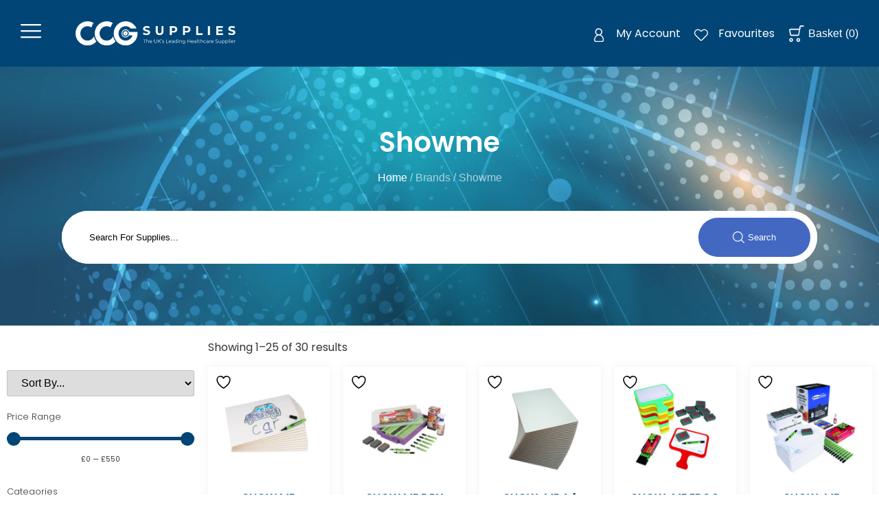

--- FILE ---
content_type: text/css
request_url: https://ccgconsumables.co.uk/wp-content/uploads/elementor/css/post-34096.css?ver=1767110382
body_size: 1913
content:
.elementor-34096 .elementor-element.elementor-element-6e79c58 .elementor-repeater-item-687d519.jet-parallax-section__layout .jet-parallax-section__image{background-size:auto;}.elementor-widget-theme-archive-title .elementor-heading-title{font-family:var( --e-global-typography-primary-font-family ), Sans-serif;font-weight:var( --e-global-typography-primary-font-weight );color:var( --e-global-color-primary );}.elementor-34096 .elementor-element.elementor-element-b9ba2a9{text-align:center;}.elementor-34096 .elementor-element.elementor-element-b9ba2a9 .elementor-heading-title{font-family:"Poppins", Sans-serif;font-weight:600;color:#FFFFFF;}.elementor-34096 .elementor-element.elementor-element-ad0a86f .woocommerce-breadcrumb{color:#FFFFFFA1;text-align:center;}.elementor-34096 .elementor-element.elementor-element-ad0a86f .woocommerce-breadcrumb > a{color:#FFFFFF;}.elementor-widget-jet-ajax-search .jet-search-title-fields__item-label{font-family:var( --e-global-typography-text-font-family ), Sans-serif;font-weight:var( --e-global-typography-text-font-weight );}.elementor-widget-jet-ajax-search .jet-search-title-fields__item-value{font-family:var( --e-global-typography-text-font-family ), Sans-serif;font-weight:var( --e-global-typography-text-font-weight );}.elementor-widget-jet-ajax-search .jet-search-content-fields__item-label{font-family:var( --e-global-typography-text-font-family ), Sans-serif;font-weight:var( --e-global-typography-text-font-weight );}.elementor-widget-jet-ajax-search .jet-search-content-fields__item-value{font-family:var( --e-global-typography-text-font-family ), Sans-serif;font-weight:var( --e-global-typography-text-font-weight );}.elementor-34096 .elementor-element.elementor-element-f5afcb9 .jet-ajax-search__source-results-item_icon svg{width:24px;}.elementor-34096 .elementor-element.elementor-element-f5afcb9 .jet-ajax-search__source-results-item_icon{font-size:24px;}.elementor-34096 .elementor-element.elementor-element-f5afcb9 > .elementor-widget-container{background-color:#FFFFFF;border-radius:100px 100px 100px 100px;}.elementor-34096 .elementor-element.elementor-element-f5afcb9 .jet-ajax-search__field{font-size:1vw;padding:20px 30px 20px 30px;border-width:0px 0px 0px 0px;border-radius:100px 100px 100px 100px;}.elementor-34096 .elementor-element.elementor-element-f5afcb9 .jet-ajax-search__submit-label{font-size:1vw;}.elementor-34096 .elementor-element.elementor-element-f5afcb9 .jet-ajax-search__submit-icon{font-size:17px;}.elementor-34096 .elementor-element.elementor-element-f5afcb9 .jet-ajax-search__submit{padding:20px 50px 20px 50px;border-radius:100px 100px 100px 100px;}.elementor-34096 .elementor-element.elementor-element-f5afcb9 .jet-ajax-search__results-area{box-shadow:0px 0px 10px 0px rgba(0,0,0,0.5);}.elementor-34096 .elementor-element.elementor-element-6e79c58:not(.elementor-motion-effects-element-type-background), .elementor-34096 .elementor-element.elementor-element-6e79c58 > .elementor-motion-effects-container > .elementor-motion-effects-layer{background-image:url("https://ccgconsumables.co.uk/wp-content/uploads/2021/01/shutterstock_1029307468-min-scaled.jpg");}.elementor-34096 .elementor-element.elementor-element-6e79c58 > .elementor-background-overlay{background-color:transparent;background-image:linear-gradient(180deg, var( --e-global-color-primary ) 0%, #001B2E 100%);opacity:0.68;transition:background 0.3s, border-radius 0.3s, opacity 0.3s;}.elementor-34096 .elementor-element.elementor-element-6e79c58{transition:background 0.3s, border 0.3s, border-radius 0.3s, box-shadow 0.3s;padding:80px 80px 80px 80px;}.elementor-34096 .elementor-element.elementor-element-6cbd439 .elementor-repeater-item-e9117ec.jet-parallax-section__layout .jet-parallax-section__image{background-size:auto;}.elementor-34096 .elementor-element.elementor-element-2c2fa7f > .elementor-element-populated{margin:55px 0px 0px 0px;--e-column-margin-right:0px;--e-column-margin-left:0px;}.elementor-widget-jet-smart-filters-sorting .apply-filters__button{font-family:var( --e-global-typography-primary-font-family ), Sans-serif;font-weight:var( --e-global-typography-primary-font-weight );}.elementor-34096 .elementor-element.elementor-element-2414374 .jet-sorting-select{max-width:100%;border-style:solid;border-color:#02010121;}.elementor-widget-jet-smart-filters-range .apply-filters__button, .elementor-widget-jet-smart-filters-range .jet-filter-items-dropdown__apply-button{font-family:var( --e-global-typography-primary-font-family ), Sans-serif;font-weight:var( --e-global-typography-primary-font-weight );}.elementor-34096 .elementor-element.elementor-element-6181e16 .jet-range__slider__track{height:5px;background-color:#F1F1F1;}.elementor-34096 .elementor-element.elementor-element-6181e16 .jet-range__slider__track__range{color:var( --e-global-color-primary );}.elementor-34096 .elementor-element.elementor-element-6181e16 .jet-range__slider__input::-webkit-slider-thumb{width:20px;height:20px;background-color:var( --e-global-color-primary );border-radius:20px 20px 20px 20px;}.elementor-34096 .elementor-element.elementor-element-6181e16 .jet-range__slider__input::-moz-range-thumb{width:20px;height:20px;background-color:var( --e-global-color-primary );border-radius:20px 20px 20px 20px;}.elementor-34096 .elementor-element.elementor-element-6181e16 .jet-range__slider__input::-ms-thumb{width:20px;height:20px;background-color:var( --e-global-color-primary );border-radius:20px 20px 20px 20px;}.elementor-34096 .elementor-element.elementor-element-6181e16 .jet-range__slider__input{height:20px;}.elementor-34096 .elementor-element.elementor-element-6181e16 .jet-range__values{font-family:"Poppins", Sans-serif;font-size:0.8vw;margin:10px 0px 0px 0px;text-align:center;}.elementor-34096 .elementor-element.elementor-element-6181e16 .jet-range__inputs__container{margin-left:auto;margin-right:auto;}.elementor-34096 .elementor-element.elementor-element-6181e16 .jet-filter-label{font-family:"Poppins", Sans-serif;font-size:1vw;font-weight:300;margin:0px 0px 20px 0px;}.elementor-34096 .elementor-element.elementor-element-6181e16 .jet-filters-group .jet-filter{width:100%;max-width:100%;}.elementor-34096 .elementor-element.elementor-element-6181e16 .jet-filters-group .jet-filter+.jet-filter{margin-top:10px;}.elementor-34096 .elementor-element.elementor-element-6181e16 .jet-select[data-hierarchical="1"] + .jet-select[data-hierarchical="1"]{margin-top:10px;}.elementor-widget-jet-smart-filters-checkboxes .jet-filter-items-moreless__toggle{font-family:var( --e-global-typography-primary-font-family ), Sans-serif;font-weight:var( --e-global-typography-primary-font-weight );}.elementor-widget-jet-smart-filters-checkboxes .apply-filters__button, .elementor-widget-jet-smart-filters-checkboxes .jet-filter-items-dropdown__apply-button{font-family:var( --e-global-typography-primary-font-family ), Sans-serif;font-weight:var( --e-global-typography-primary-font-weight );}.elementor-34096 .elementor-element.elementor-element-c4941fc .jet-checkboxes-list__row{display:block;margin-right:calc(5px/2);margin-left:calc(5px/2);padding-top:calc(10px/2);margin-bottom:calc(10px/2);}.elementor-34096 .elementor-element.elementor-element-c4941fc .jet-list-tree__children{display:block;margin-right:calc(5px/2);margin-left:calc(5px/2);padding-left:24px;}.elementor-34096 .elementor-element.elementor-element-c4941fc .jet-checkboxes-list-wrapper{margin-left:calc(-5px/2);margin-right:calc(-5px/2);margin-top:calc(-10px/2);margin-bottom:calc(-10px/2);}.elementor-34096 .elementor-element.elementor-element-c4941fc .jet-checkboxes-list__label{font-family:"Poppins", Sans-serif;font-size:0.7vw;}.elementor-34096 .elementor-element.elementor-element-c4941fc .jet-checkboxes-list__input:checked ~ .jet-checkboxes-list__button{background-color:#00457600;}.elementor-34096 .elementor-element.elementor-element-c4941fc .jet-checkboxes-list__button{padding:0px 0px 0px 10px;}.elementor-34096 .elementor-element.elementor-element-c4941fc .jet-checkboxes-list__decorator{width:16px;height:16px;min-width:16px;min-height:16px;margin-right:5px;}.rtl .elementor-34096 .elementor-element.elementor-element-c4941fc .jet-checkboxes-list__decorator{margin-left:5px;}.elementor-34096 .elementor-element.elementor-element-c4941fc .jet-checkboxes-list__checked-icon{font-size:12px;}.elementor-34096 .elementor-element.elementor-element-c4941fc .jet-collapse-icon{width:20px;height:20px;}.elementor-34096 .elementor-element.elementor-element-c4941fc .jet-collapse-none{width:20px;height:20px;}.elementor-34096 .elementor-element.elementor-element-c4941fc .jet-filter-items-search{max-width:100%;}.elementor-34096 .elementor-element.elementor-element-c4941fc .jet-filter-items-search__input{font-family:"Poppins", Sans-serif;font-size:0.7vw;}.elementor-34096 .elementor-element.elementor-element-c4941fc .jet-filter-items-dropdown__footer{justify-content:right;}.elementor-34096 .elementor-element.elementor-element-c4941fc .jet-filter-label{font-family:"Poppins", Sans-serif;font-size:1vw;font-weight:300;margin:10px 0px 20px 0px;}.elementor-34096 .elementor-element.elementor-element-d219cf1 .jet-checkboxes-list__row{display:block;margin-right:calc(5px/2);margin-left:calc(5px/2);padding-top:calc(10px/2);margin-bottom:calc(10px/2);}.elementor-34096 .elementor-element.elementor-element-d219cf1 .jet-list-tree__children{display:block;margin-right:calc(5px/2);margin-left:calc(5px/2);padding-left:24px;}.elementor-34096 .elementor-element.elementor-element-d219cf1 .jet-checkboxes-list-wrapper{margin-left:calc(-5px/2);margin-right:calc(-5px/2);margin-top:calc(-10px/2);margin-bottom:calc(-10px/2);}.elementor-34096 .elementor-element.elementor-element-d219cf1 .jet-checkboxes-list__label{font-family:"Poppins", Sans-serif;font-size:0.7vw;}.elementor-34096 .elementor-element.elementor-element-d219cf1 .jet-checkboxes-list__input:checked ~ .jet-checkboxes-list__button{background-color:#00457600;}.elementor-34096 .elementor-element.elementor-element-d219cf1 .jet-checkboxes-list__button{padding:0px 0px 0px 10px;}.elementor-34096 .elementor-element.elementor-element-d219cf1 .jet-checkboxes-list__decorator{width:16px;height:16px;min-width:16px;min-height:16px;margin-right:5px;}.rtl .elementor-34096 .elementor-element.elementor-element-d219cf1 .jet-checkboxes-list__decorator{margin-left:5px;}.elementor-34096 .elementor-element.elementor-element-d219cf1 .jet-checkboxes-list__checked-icon{font-size:12px;}.elementor-34096 .elementor-element.elementor-element-d219cf1 .jet-collapse-icon{width:20px;height:20px;}.elementor-34096 .elementor-element.elementor-element-d219cf1 .jet-collapse-none{width:20px;height:20px;}.elementor-34096 .elementor-element.elementor-element-d219cf1 .jet-filter-items-search{max-width:100%;}.elementor-34096 .elementor-element.elementor-element-d219cf1 .jet-filter-items-search__input{font-family:"Poppins", Sans-serif;font-size:0.7vw;}.elementor-34096 .elementor-element.elementor-element-d219cf1 .jet-filter-items-dropdown__footer{justify-content:right;}.elementor-34096 .elementor-element.elementor-element-d219cf1 .jet-filter-label{font-family:"Poppins", Sans-serif;font-size:1vw;font-weight:300;margin:10px 0px 20px 0px;}.elementor-widget-jet-smart-filters-remove-filters .jet-remove-all-filters__button{font-family:var( --e-global-typography-primary-font-family ), Sans-serif;font-weight:var( --e-global-typography-primary-font-weight );}.elementor-34096 .elementor-element.elementor-element-33cf3c3 > .elementor-widget-container{margin:20px 0px 0px 0px;}.elementor-34096 .elementor-element.elementor-element-33cf3c3 .jet-remove-all-filters__button{font-family:"Poppins", Sans-serif;font-size:0.7vw;font-weight:600;color:#FFFFFF;background-color:var( --e-global-color-primary );border-style:solid;border-width:0px 0px 0px 0px;}.elementor-34096 .elementor-element.elementor-element-ab43354 .jet-sorting-select{max-width:100%;border-style:solid;border-color:#02010121;}.elementor-widget-wc-archive-products.elementor-wc-products ul.products li.product .woocommerce-loop-product__title{color:var( --e-global-color-primary );}.elementor-widget-wc-archive-products.elementor-wc-products ul.products li.product .woocommerce-loop-category__title{color:var( --e-global-color-primary );}.elementor-widget-wc-archive-products.elementor-wc-products ul.products li.product .woocommerce-loop-product__title, .elementor-widget-wc-archive-products.elementor-wc-products ul.products li.product .woocommerce-loop-category__title{font-family:var( --e-global-typography-primary-font-family ), Sans-serif;font-weight:var( --e-global-typography-primary-font-weight );}.elementor-widget-wc-archive-products.elementor-wc-products ul.products li.product .price{color:var( --e-global-color-primary );font-family:var( --e-global-typography-primary-font-family ), Sans-serif;font-weight:var( --e-global-typography-primary-font-weight );}.elementor-widget-wc-archive-products.elementor-wc-products ul.products li.product .price ins{color:var( --e-global-color-primary );}.elementor-widget-wc-archive-products.elementor-wc-products ul.products li.product .price ins .amount{color:var( --e-global-color-primary );}.elementor-widget-wc-archive-products{--products-title-color:var( --e-global-color-primary );}.elementor-widget-wc-archive-products.products-heading-show .related-products > h2, .elementor-widget-wc-archive-products.products-heading-show .upsells > h2, .elementor-widget-wc-archive-products.products-heading-show .cross-sells > h2{font-family:var( --e-global-typography-primary-font-family ), Sans-serif;font-weight:var( --e-global-typography-primary-font-weight );}.elementor-widget-wc-archive-products.elementor-wc-products ul.products li.product .price del{color:var( --e-global-color-primary );}.elementor-widget-wc-archive-products.elementor-wc-products ul.products li.product .price del .amount{color:var( --e-global-color-primary );}.elementor-widget-wc-archive-products.elementor-wc-products ul.products li.product .price del {font-family:var( --e-global-typography-primary-font-family ), Sans-serif;font-weight:var( --e-global-typography-primary-font-weight );}.elementor-widget-wc-archive-products.elementor-wc-products ul.products li.product .button{font-family:var( --e-global-typography-accent-font-family ), Sans-serif;font-weight:var( --e-global-typography-accent-font-weight );}.elementor-widget-wc-archive-products.elementor-wc-products .added_to_cart{font-family:var( --e-global-typography-accent-font-family ), Sans-serif;font-weight:var( --e-global-typography-accent-font-weight );}.elementor-widget-wc-archive-products .elementor-products-nothing-found{color:var( --e-global-color-text );font-family:var( --e-global-typography-text-font-family ), Sans-serif;font-weight:var( --e-global-typography-text-font-weight );}.elementor-34096 .elementor-element.elementor-element-1271487 > .elementor-widget-container{margin:10px 0px 0px 0px;}.elementor-34096 .elementor-element.elementor-element-1271487.elementor-wc-products  ul.products{grid-column-gap:20px;grid-row-gap:40px;}.elementor-34096 .elementor-element.elementor-element-1271487.elementor-wc-products ul.products li.product{border-radius:0px;}.elementor-34096 .elementor-element.elementor-element-1271487 nav.woocommerce-pagination{margin-top:48px;}.elementor-34096 .elementor-element.elementor-element-1271487 nav.woocommerce-pagination ul li a, .elementor-34096 .elementor-element.elementor-element-1271487 nav.woocommerce-pagination ul li span{padding:16px;}.elementor-34096 .elementor-element.elementor-element-1271487 nav.woocommerce-pagination ul li span.current{color:#FFFFFF;background-color:var( --e-global-color-primary );}.elementor-34096 .elementor-element.elementor-element-1271487.elementor-wc-products ul.products li.product span.onsale{display:block;}.elementor-34096 .elementor-element.elementor-element-1271487 .elementor-products-nothing-found{color:#252525;}.elementor-34096 .elementor-element.elementor-element-6cbd439 > .elementor-container{max-width:1400px;}@media(min-width:768px){.elementor-34096 .elementor-element.elementor-element-2c2fa7f{width:22.856%;}.elementor-34096 .elementor-element.elementor-element-c307628{width:77.144%;}}@media(max-width:1024px){.elementor-34096 .elementor-element.elementor-element-f5afcb9 > .elementor-widget-container{padding:10px 10px 10px 10px;border-radius:100px 100px 100px 100px;}.elementor-34096 .elementor-element.elementor-element-f5afcb9{z-index:99999;}.elementor-34096 .elementor-element.elementor-element-f5afcb9 .jet-ajax-search__field{font-size:16px;}.elementor-34096 .elementor-element.elementor-element-f5afcb9 .jet-ajax-search__submit-label{font-size:16px;}.elementor-34096 .elementor-element.elementor-element-1271487.elementor-wc-products  ul.products{grid-column-gap:20px;grid-row-gap:40px;}}@media(max-width:767px){.elementor-34096 .elementor-element.elementor-element-b9ba2a9 .elementor-heading-title{font-size:24px;}.elementor-34096 .elementor-element.elementor-element-f5afcb9 > .elementor-widget-container{border-radius:20px 20px 20px 20px;}.elementor-34096 .elementor-element.elementor-element-f5afcb9 .jet-ajax-search__field{font-size:16px;}.elementor-34096 .elementor-element.elementor-element-f5afcb9 .jet-ajax-search__submit-label{font-size:16px;}.elementor-34096 .elementor-element.elementor-element-6e79c58{padding:20px 0px 20px 0px;}.elementor-34096 .elementor-element.elementor-element-6181e16 .jet-range__values{font-size:14px;}.elementor-34096 .elementor-element.elementor-element-6181e16 .jet-filter-label{font-size:16px;}.elementor-34096 .elementor-element.elementor-element-c4941fc .jet-checkboxes-list__label{font-size:14px;}.elementor-34096 .elementor-element.elementor-element-c4941fc .jet-filter-items-search__input{font-size:14px;}.elementor-34096 .elementor-element.elementor-element-c4941fc .jet-filter-label{font-size:16px;}.elementor-34096 .elementor-element.elementor-element-d219cf1 .jet-checkboxes-list__label{font-size:14px;}.elementor-34096 .elementor-element.elementor-element-d219cf1 .jet-filter-items-search__input{font-size:14px;}.elementor-34096 .elementor-element.elementor-element-d219cf1 .jet-filter-label{font-size:16px;}.elementor-34096 .elementor-element.elementor-element-33cf3c3 .jet-remove-all-filters__button{font-size:14px;}.elementor-34096 .elementor-element.elementor-element-1271487.elementor-wc-products  ul.products{grid-column-gap:20px;grid-row-gap:40px;}}/* Start custom CSS for jet-ajax-search, class: .elementor-element-f5afcb9 */@media (max-width:800px) {
    .elementor-34096 .elementor-element.elementor-element-f5afcb9 * {text-align:center;}
}
@media (min-width:720px) {
    form.jet-ajax-search__form {
    background: white;
    padding: 10px;
    border-radius: 100px;
}
}
@media (max-width:720px) {
    .elementor-34096 .elementor-element.elementor-element-f5afcb9 .elementor-widget-container {
    background: transparent !important; padding:0px !important;
}
}/* End custom CSS */
/* Start custom CSS for jet-ajax-search, class: .elementor-element-f5afcb9 */@media (max-width:800px) {
    .elementor-34096 .elementor-element.elementor-element-f5afcb9 * {text-align:center;}
}
@media (min-width:720px) {
    form.jet-ajax-search__form {
    background: white;
    padding: 10px;
    border-radius: 100px;
}
}
@media (max-width:720px) {
    .elementor-34096 .elementor-element.elementor-element-f5afcb9 .elementor-widget-container {
    background: transparent !important; padding:0px !important;
}
}/* End custom CSS */
/* Start custom CSS for wc-archive-products, class: .elementor-element-1271487 */.elementor-34096 .elementor-element.elementor-element-1271487 h2 {text-align:Center; margin-bottom:40px;}

.elementor-34096 .elementor-element.elementor-element-1271487 ul li.product {
    margin: 0 1% 10px 0 !important;
    width: 100% !important;
}
.elementor-34096 .elementor-element.elementor-element-1271487 {font-family:Poppins;}/* End custom CSS */
/* Start custom CSS for wc-archive-products, class: .elementor-element-1271487 */.elementor-34096 .elementor-element.elementor-element-1271487 h2 {text-align:Center; margin-bottom:40px;}

.elementor-34096 .elementor-element.elementor-element-1271487 ul li.product {
    margin: 0 1% 10px 0 !important;
    width: 100% !important;
}
.elementor-34096 .elementor-element.elementor-element-1271487 {font-family:Poppins;}/* End custom CSS */